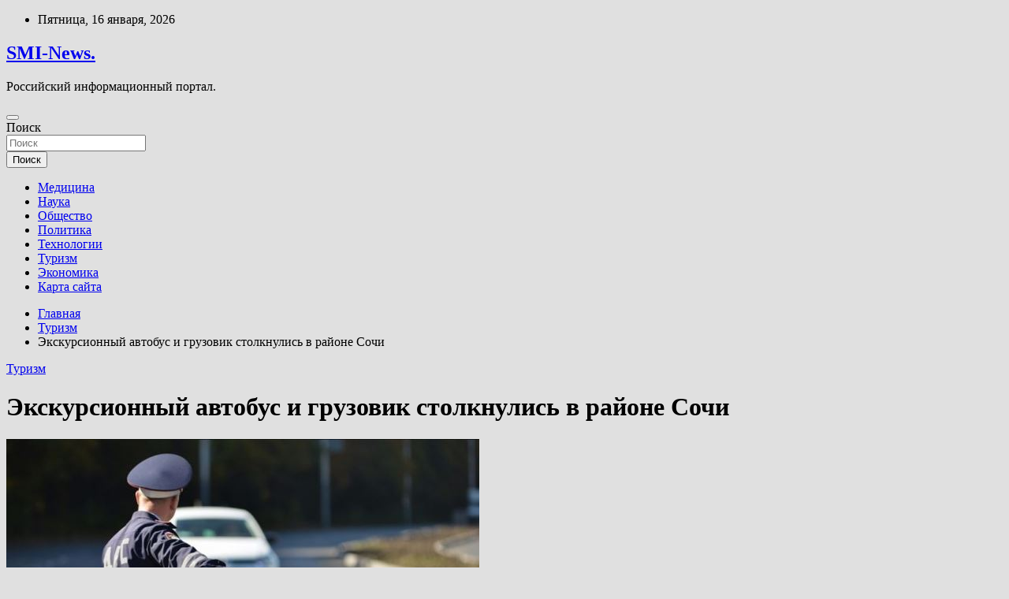

--- FILE ---
content_type: text/html; charset=UTF-8
request_url: https://gossmi.ru/turizm/ekskyrsionnyi-avtobys-i-gryzovik-stolknylis-v-raione-sochi.html
body_size: 59860
content:
<!doctype html>
<html lang="ru-RU">
<head>
	<meta charset="UTF-8">
	<meta name="viewport" content="width=device-width, initial-scale=1, shrink-to-fit=no">
	<link rel="profile" href="https://gmpg.org/xfn/11">

	<title>Экскурсионный автобус и грузовик столкнулись в районе Сочи &#8212; SMI-News.</title>
<meta name='robots' content='max-image-preview:large' />
<link rel='dns-prefetch' href='//fonts.googleapis.com' />
<link rel="alternate" title="oEmbed (JSON)" type="application/json+oembed" href="https://gossmi.ru/wp-json/oembed/1.0/embed?url=https%3A%2F%2Fgossmi.ru%2Fturizm%2Fekskyrsionnyi-avtobys-i-gryzovik-stolknylis-v-raione-sochi.html" />
<link rel="alternate" title="oEmbed (XML)" type="text/xml+oembed" href="https://gossmi.ru/wp-json/oembed/1.0/embed?url=https%3A%2F%2Fgossmi.ru%2Fturizm%2Fekskyrsionnyi-avtobys-i-gryzovik-stolknylis-v-raione-sochi.html&#038;format=xml" />
<style id='wp-img-auto-sizes-contain-inline-css' type='text/css'>
img:is([sizes=auto i],[sizes^="auto," i]){contain-intrinsic-size:3000px 1500px}
/*# sourceURL=wp-img-auto-sizes-contain-inline-css */
</style>
<style id='wp-block-library-inline-css' type='text/css'>
:root{--wp-block-synced-color:#7a00df;--wp-block-synced-color--rgb:122,0,223;--wp-bound-block-color:var(--wp-block-synced-color);--wp-editor-canvas-background:#ddd;--wp-admin-theme-color:#007cba;--wp-admin-theme-color--rgb:0,124,186;--wp-admin-theme-color-darker-10:#006ba1;--wp-admin-theme-color-darker-10--rgb:0,107,160.5;--wp-admin-theme-color-darker-20:#005a87;--wp-admin-theme-color-darker-20--rgb:0,90,135;--wp-admin-border-width-focus:2px}@media (min-resolution:192dpi){:root{--wp-admin-border-width-focus:1.5px}}.wp-element-button{cursor:pointer}:root .has-very-light-gray-background-color{background-color:#eee}:root .has-very-dark-gray-background-color{background-color:#313131}:root .has-very-light-gray-color{color:#eee}:root .has-very-dark-gray-color{color:#313131}:root .has-vivid-green-cyan-to-vivid-cyan-blue-gradient-background{background:linear-gradient(135deg,#00d084,#0693e3)}:root .has-purple-crush-gradient-background{background:linear-gradient(135deg,#34e2e4,#4721fb 50%,#ab1dfe)}:root .has-hazy-dawn-gradient-background{background:linear-gradient(135deg,#faaca8,#dad0ec)}:root .has-subdued-olive-gradient-background{background:linear-gradient(135deg,#fafae1,#67a671)}:root .has-atomic-cream-gradient-background{background:linear-gradient(135deg,#fdd79a,#004a59)}:root .has-nightshade-gradient-background{background:linear-gradient(135deg,#330968,#31cdcf)}:root .has-midnight-gradient-background{background:linear-gradient(135deg,#020381,#2874fc)}:root{--wp--preset--font-size--normal:16px;--wp--preset--font-size--huge:42px}.has-regular-font-size{font-size:1em}.has-larger-font-size{font-size:2.625em}.has-normal-font-size{font-size:var(--wp--preset--font-size--normal)}.has-huge-font-size{font-size:var(--wp--preset--font-size--huge)}.has-text-align-center{text-align:center}.has-text-align-left{text-align:left}.has-text-align-right{text-align:right}.has-fit-text{white-space:nowrap!important}#end-resizable-editor-section{display:none}.aligncenter{clear:both}.items-justified-left{justify-content:flex-start}.items-justified-center{justify-content:center}.items-justified-right{justify-content:flex-end}.items-justified-space-between{justify-content:space-between}.screen-reader-text{border:0;clip-path:inset(50%);height:1px;margin:-1px;overflow:hidden;padding:0;position:absolute;width:1px;word-wrap:normal!important}.screen-reader-text:focus{background-color:#ddd;clip-path:none;color:#444;display:block;font-size:1em;height:auto;left:5px;line-height:normal;padding:15px 23px 14px;text-decoration:none;top:5px;width:auto;z-index:100000}html :where(.has-border-color){border-style:solid}html :where([style*=border-top-color]){border-top-style:solid}html :where([style*=border-right-color]){border-right-style:solid}html :where([style*=border-bottom-color]){border-bottom-style:solid}html :where([style*=border-left-color]){border-left-style:solid}html :where([style*=border-width]){border-style:solid}html :where([style*=border-top-width]){border-top-style:solid}html :where([style*=border-right-width]){border-right-style:solid}html :where([style*=border-bottom-width]){border-bottom-style:solid}html :where([style*=border-left-width]){border-left-style:solid}html :where(img[class*=wp-image-]){height:auto;max-width:100%}:where(figure){margin:0 0 1em}html :where(.is-position-sticky){--wp-admin--admin-bar--position-offset:var(--wp-admin--admin-bar--height,0px)}@media screen and (max-width:600px){html :where(.is-position-sticky){--wp-admin--admin-bar--position-offset:0px}}

/*# sourceURL=wp-block-library-inline-css */
</style><style id='global-styles-inline-css' type='text/css'>
:root{--wp--preset--aspect-ratio--square: 1;--wp--preset--aspect-ratio--4-3: 4/3;--wp--preset--aspect-ratio--3-4: 3/4;--wp--preset--aspect-ratio--3-2: 3/2;--wp--preset--aspect-ratio--2-3: 2/3;--wp--preset--aspect-ratio--16-9: 16/9;--wp--preset--aspect-ratio--9-16: 9/16;--wp--preset--color--black: #000000;--wp--preset--color--cyan-bluish-gray: #abb8c3;--wp--preset--color--white: #ffffff;--wp--preset--color--pale-pink: #f78da7;--wp--preset--color--vivid-red: #cf2e2e;--wp--preset--color--luminous-vivid-orange: #ff6900;--wp--preset--color--luminous-vivid-amber: #fcb900;--wp--preset--color--light-green-cyan: #7bdcb5;--wp--preset--color--vivid-green-cyan: #00d084;--wp--preset--color--pale-cyan-blue: #8ed1fc;--wp--preset--color--vivid-cyan-blue: #0693e3;--wp--preset--color--vivid-purple: #9b51e0;--wp--preset--gradient--vivid-cyan-blue-to-vivid-purple: linear-gradient(135deg,rgb(6,147,227) 0%,rgb(155,81,224) 100%);--wp--preset--gradient--light-green-cyan-to-vivid-green-cyan: linear-gradient(135deg,rgb(122,220,180) 0%,rgb(0,208,130) 100%);--wp--preset--gradient--luminous-vivid-amber-to-luminous-vivid-orange: linear-gradient(135deg,rgb(252,185,0) 0%,rgb(255,105,0) 100%);--wp--preset--gradient--luminous-vivid-orange-to-vivid-red: linear-gradient(135deg,rgb(255,105,0) 0%,rgb(207,46,46) 100%);--wp--preset--gradient--very-light-gray-to-cyan-bluish-gray: linear-gradient(135deg,rgb(238,238,238) 0%,rgb(169,184,195) 100%);--wp--preset--gradient--cool-to-warm-spectrum: linear-gradient(135deg,rgb(74,234,220) 0%,rgb(151,120,209) 20%,rgb(207,42,186) 40%,rgb(238,44,130) 60%,rgb(251,105,98) 80%,rgb(254,248,76) 100%);--wp--preset--gradient--blush-light-purple: linear-gradient(135deg,rgb(255,206,236) 0%,rgb(152,150,240) 100%);--wp--preset--gradient--blush-bordeaux: linear-gradient(135deg,rgb(254,205,165) 0%,rgb(254,45,45) 50%,rgb(107,0,62) 100%);--wp--preset--gradient--luminous-dusk: linear-gradient(135deg,rgb(255,203,112) 0%,rgb(199,81,192) 50%,rgb(65,88,208) 100%);--wp--preset--gradient--pale-ocean: linear-gradient(135deg,rgb(255,245,203) 0%,rgb(182,227,212) 50%,rgb(51,167,181) 100%);--wp--preset--gradient--electric-grass: linear-gradient(135deg,rgb(202,248,128) 0%,rgb(113,206,126) 100%);--wp--preset--gradient--midnight: linear-gradient(135deg,rgb(2,3,129) 0%,rgb(40,116,252) 100%);--wp--preset--font-size--small: 13px;--wp--preset--font-size--medium: 20px;--wp--preset--font-size--large: 36px;--wp--preset--font-size--x-large: 42px;--wp--preset--spacing--20: 0.44rem;--wp--preset--spacing--30: 0.67rem;--wp--preset--spacing--40: 1rem;--wp--preset--spacing--50: 1.5rem;--wp--preset--spacing--60: 2.25rem;--wp--preset--spacing--70: 3.38rem;--wp--preset--spacing--80: 5.06rem;--wp--preset--shadow--natural: 6px 6px 9px rgba(0, 0, 0, 0.2);--wp--preset--shadow--deep: 12px 12px 50px rgba(0, 0, 0, 0.4);--wp--preset--shadow--sharp: 6px 6px 0px rgba(0, 0, 0, 0.2);--wp--preset--shadow--outlined: 6px 6px 0px -3px rgb(255, 255, 255), 6px 6px rgb(0, 0, 0);--wp--preset--shadow--crisp: 6px 6px 0px rgb(0, 0, 0);}:where(.is-layout-flex){gap: 0.5em;}:where(.is-layout-grid){gap: 0.5em;}body .is-layout-flex{display: flex;}.is-layout-flex{flex-wrap: wrap;align-items: center;}.is-layout-flex > :is(*, div){margin: 0;}body .is-layout-grid{display: grid;}.is-layout-grid > :is(*, div){margin: 0;}:where(.wp-block-columns.is-layout-flex){gap: 2em;}:where(.wp-block-columns.is-layout-grid){gap: 2em;}:where(.wp-block-post-template.is-layout-flex){gap: 1.25em;}:where(.wp-block-post-template.is-layout-grid){gap: 1.25em;}.has-black-color{color: var(--wp--preset--color--black) !important;}.has-cyan-bluish-gray-color{color: var(--wp--preset--color--cyan-bluish-gray) !important;}.has-white-color{color: var(--wp--preset--color--white) !important;}.has-pale-pink-color{color: var(--wp--preset--color--pale-pink) !important;}.has-vivid-red-color{color: var(--wp--preset--color--vivid-red) !important;}.has-luminous-vivid-orange-color{color: var(--wp--preset--color--luminous-vivid-orange) !important;}.has-luminous-vivid-amber-color{color: var(--wp--preset--color--luminous-vivid-amber) !important;}.has-light-green-cyan-color{color: var(--wp--preset--color--light-green-cyan) !important;}.has-vivid-green-cyan-color{color: var(--wp--preset--color--vivid-green-cyan) !important;}.has-pale-cyan-blue-color{color: var(--wp--preset--color--pale-cyan-blue) !important;}.has-vivid-cyan-blue-color{color: var(--wp--preset--color--vivid-cyan-blue) !important;}.has-vivid-purple-color{color: var(--wp--preset--color--vivid-purple) !important;}.has-black-background-color{background-color: var(--wp--preset--color--black) !important;}.has-cyan-bluish-gray-background-color{background-color: var(--wp--preset--color--cyan-bluish-gray) !important;}.has-white-background-color{background-color: var(--wp--preset--color--white) !important;}.has-pale-pink-background-color{background-color: var(--wp--preset--color--pale-pink) !important;}.has-vivid-red-background-color{background-color: var(--wp--preset--color--vivid-red) !important;}.has-luminous-vivid-orange-background-color{background-color: var(--wp--preset--color--luminous-vivid-orange) !important;}.has-luminous-vivid-amber-background-color{background-color: var(--wp--preset--color--luminous-vivid-amber) !important;}.has-light-green-cyan-background-color{background-color: var(--wp--preset--color--light-green-cyan) !important;}.has-vivid-green-cyan-background-color{background-color: var(--wp--preset--color--vivid-green-cyan) !important;}.has-pale-cyan-blue-background-color{background-color: var(--wp--preset--color--pale-cyan-blue) !important;}.has-vivid-cyan-blue-background-color{background-color: var(--wp--preset--color--vivid-cyan-blue) !important;}.has-vivid-purple-background-color{background-color: var(--wp--preset--color--vivid-purple) !important;}.has-black-border-color{border-color: var(--wp--preset--color--black) !important;}.has-cyan-bluish-gray-border-color{border-color: var(--wp--preset--color--cyan-bluish-gray) !important;}.has-white-border-color{border-color: var(--wp--preset--color--white) !important;}.has-pale-pink-border-color{border-color: var(--wp--preset--color--pale-pink) !important;}.has-vivid-red-border-color{border-color: var(--wp--preset--color--vivid-red) !important;}.has-luminous-vivid-orange-border-color{border-color: var(--wp--preset--color--luminous-vivid-orange) !important;}.has-luminous-vivid-amber-border-color{border-color: var(--wp--preset--color--luminous-vivid-amber) !important;}.has-light-green-cyan-border-color{border-color: var(--wp--preset--color--light-green-cyan) !important;}.has-vivid-green-cyan-border-color{border-color: var(--wp--preset--color--vivid-green-cyan) !important;}.has-pale-cyan-blue-border-color{border-color: var(--wp--preset--color--pale-cyan-blue) !important;}.has-vivid-cyan-blue-border-color{border-color: var(--wp--preset--color--vivid-cyan-blue) !important;}.has-vivid-purple-border-color{border-color: var(--wp--preset--color--vivid-purple) !important;}.has-vivid-cyan-blue-to-vivid-purple-gradient-background{background: var(--wp--preset--gradient--vivid-cyan-blue-to-vivid-purple) !important;}.has-light-green-cyan-to-vivid-green-cyan-gradient-background{background: var(--wp--preset--gradient--light-green-cyan-to-vivid-green-cyan) !important;}.has-luminous-vivid-amber-to-luminous-vivid-orange-gradient-background{background: var(--wp--preset--gradient--luminous-vivid-amber-to-luminous-vivid-orange) !important;}.has-luminous-vivid-orange-to-vivid-red-gradient-background{background: var(--wp--preset--gradient--luminous-vivid-orange-to-vivid-red) !important;}.has-very-light-gray-to-cyan-bluish-gray-gradient-background{background: var(--wp--preset--gradient--very-light-gray-to-cyan-bluish-gray) !important;}.has-cool-to-warm-spectrum-gradient-background{background: var(--wp--preset--gradient--cool-to-warm-spectrum) !important;}.has-blush-light-purple-gradient-background{background: var(--wp--preset--gradient--blush-light-purple) !important;}.has-blush-bordeaux-gradient-background{background: var(--wp--preset--gradient--blush-bordeaux) !important;}.has-luminous-dusk-gradient-background{background: var(--wp--preset--gradient--luminous-dusk) !important;}.has-pale-ocean-gradient-background{background: var(--wp--preset--gradient--pale-ocean) !important;}.has-electric-grass-gradient-background{background: var(--wp--preset--gradient--electric-grass) !important;}.has-midnight-gradient-background{background: var(--wp--preset--gradient--midnight) !important;}.has-small-font-size{font-size: var(--wp--preset--font-size--small) !important;}.has-medium-font-size{font-size: var(--wp--preset--font-size--medium) !important;}.has-large-font-size{font-size: var(--wp--preset--font-size--large) !important;}.has-x-large-font-size{font-size: var(--wp--preset--font-size--x-large) !important;}
/*# sourceURL=global-styles-inline-css */
</style>

<style id='classic-theme-styles-inline-css' type='text/css'>
/*! This file is auto-generated */
.wp-block-button__link{color:#fff;background-color:#32373c;border-radius:9999px;box-shadow:none;text-decoration:none;padding:calc(.667em + 2px) calc(1.333em + 2px);font-size:1.125em}.wp-block-file__button{background:#32373c;color:#fff;text-decoration:none}
/*# sourceURL=/wp-includes/css/classic-themes.min.css */
</style>
<link rel='stylesheet' id='bootstrap-style-css' href='https://gossmi.ru/wp-content/themes/newscard/assets/library/bootstrap/css/bootstrap.min.css' type='text/css' media='all' />
<link rel='stylesheet' id='newscard-style-css' href='https://gossmi.ru/wp-content/themes/newscard/style.css' type='text/css' media='all' />
<script type="text/javascript" src="https://gossmi.ru/wp-includes/js/jquery/jquery.min.js" id="jquery-core-js"></script>
<script type="text/javascript" src="https://gossmi.ru/wp-includes/js/jquery/jquery-migrate.min.js" id="jquery-migrate-js"></script>
<script type="text/javascript" id="wp-disable-css-lazy-load-js-extra">
/* <![CDATA[ */
var WpDisableAsyncLinks = {"wp-disable-font-awesome":"https://gossmi.ru/wp-content/themes/newscard/assets/library/font-awesome/css/all.min.css","wp-disable-google-fonts":"//fonts.googleapis.com/css?family=Roboto:100,300,300i,400,400i,500,500i,700,700i"};
//# sourceURL=wp-disable-css-lazy-load-js-extra
/* ]]> */
</script>
<script type="text/javascript" src="https://gossmi.ru/wp-content/plugins/wp-disable/js/css-lazy-load.min.js" id="wp-disable-css-lazy-load-js"></script>
<link rel="canonical" href="https://gossmi.ru/turizm/ekskyrsionnyi-avtobys-i-gryzovik-stolknylis-v-raione-sochi.html" />
<link rel="pingback" href="https://gossmi.ru/xmlrpc.php">
<meta name="keywords" content="Отдых Путешествия Туризм" />
<meta name="description" content="Между Адлером и Красной Поляной произошло ДТП с участием грузового автомобиля и экскурсионного автобуса. Об этом в четверг сообщила пресс-служба прокуратуры Кра..." />
<style type="text/css" id="custom-background-css">
body.custom-background { background-color: #e0e0e0; }
</style>
	<link rel="icon" href="https://gossmi.ru/wp-content/uploads/2022/06/internet-150x150.png" sizes="32x32" />
<link rel="icon" href="https://gossmi.ru/wp-content/uploads/2022/06/internet.png" sizes="192x192" />
<link rel="apple-touch-icon" href="https://gossmi.ru/wp-content/uploads/2022/06/internet.png" />
<meta name="msapplication-TileImage" content="https://gossmi.ru/wp-content/uploads/2022/06/internet.png" />
<link rel="alternate" type="application/rss+xml" title="RSS" href="https://gossmi.ru/rsslatest.xml" /></head>

<body class="wp-singular post-template-default single single-post postid-1021 single-format-standard custom-background wp-theme-newscard theme-body">
<div id="page" class="site">
	<a class="skip-link screen-reader-text" href="#content">Перейти к содержимому</a>
	
	<header id="masthead" class="site-header">

					<div class="info-bar">
				<div class="container">
					<div class="row gutter-10">
						<div class="col col-sm contact-section">
							<div class="date">
								<ul><li>Пятница, 16 января, 2026</li></ul>
							</div>
						</div><!-- .contact-section -->

											</div><!-- .row -->
          		</div><!-- .container -->
        	</div><!-- .infobar -->
        		<nav class="navbar navbar-expand-lg d-block">
			<div class="navbar-head header-overlay-dark" >
				<div class="container">
					<div class="row navbar-head-row align-items-center">
						<div class="col-lg-4">
							<div class="site-branding navbar-brand">
																	<h2 class="site-title"><a href="https://gossmi.ru/" rel="home">SMI-News.</a></h2>
																	<p class="site-description">Российский информационный портал.</p>
															</div><!-- .site-branding .navbar-brand -->
						</div>
											</div><!-- .row -->
				</div><!-- .container -->
			</div><!-- .navbar-head -->
			<div class="navigation-bar">
				<div class="navigation-bar-top">
					<div class="container">
						<button class="navbar-toggler menu-toggle" type="button" data-toggle="collapse" data-target="#navbarCollapse" aria-controls="navbarCollapse" aria-expanded="false" aria-label="Переключение навигации"></button>
						<span class="search-toggle"></span>
					</div><!-- .container -->
					<div class="search-bar">
						<div class="container">
							<div class="search-block off">
								<form action="https://gossmi.ru/" method="get" class="search-form">
	<label class="assistive-text"> Поиск </label>
	<div class="input-group">
		<input type="search" value="" placeholder="Поиск" class="form-control s" name="s">
		<div class="input-group-prepend">
			<button class="btn btn-theme">Поиск</button>
		</div>
	</div>
</form><!-- .search-form -->
							</div><!-- .search-box -->
						</div><!-- .container -->
					</div><!-- .search-bar -->
				</div><!-- .navigation-bar-top -->
				<div class="navbar-main">
					<div class="container">
						<div class="collapse navbar-collapse" id="navbarCollapse">
							<div id="site-navigation" class="main-navigation nav-uppercase" role="navigation">
								<ul class="nav-menu navbar-nav d-lg-block"><li id="menu-item-73" class="menu-item menu-item-type-taxonomy menu-item-object-category menu-item-73"><a href="https://gossmi.ru/category/medicina">Медицина</a></li>
<li id="menu-item-77" class="menu-item menu-item-type-taxonomy menu-item-object-category menu-item-77"><a href="https://gossmi.ru/category/nauka">Наука</a></li>
<li id="menu-item-75" class="menu-item menu-item-type-taxonomy menu-item-object-category menu-item-75"><a href="https://gossmi.ru/category/obshhestvo">Общество</a></li>
<li id="menu-item-71" class="menu-item menu-item-type-taxonomy menu-item-object-category menu-item-71"><a href="https://gossmi.ru/category/politika">Политика</a></li>
<li id="menu-item-72" class="menu-item menu-item-type-taxonomy menu-item-object-category menu-item-72"><a href="https://gossmi.ru/category/texnologii">Технологии</a></li>
<li id="menu-item-76" class="menu-item menu-item-type-taxonomy menu-item-object-category current-post-ancestor current-menu-parent current-post-parent menu-item-76"><a href="https://gossmi.ru/category/turizm">Туризм</a></li>
<li id="menu-item-74" class="menu-item menu-item-type-taxonomy menu-item-object-category menu-item-74"><a href="https://gossmi.ru/category/ekonomika">Экономика</a></li>
<li id="menu-item-78" class="menu-item menu-item-type-post_type menu-item-object-page menu-item-78"><a href="https://gossmi.ru/karta-sajta">Карта сайта</a></li>
</ul>							</div><!-- #site-navigation .main-navigation -->
						</div><!-- .navbar-collapse -->
						<div class="nav-search">
							<span class="search-toggle"></span>
						</div><!-- .nav-search -->
					</div><!-- .container -->
				</div><!-- .navbar-main -->
			</div><!-- .navigation-bar -->
		</nav><!-- .navbar -->

		
		
					<div id="breadcrumb">
				<div class="container">
					<div role="navigation" aria-label="Навигационные цепочки" class="breadcrumb-trail breadcrumbs" itemprop="breadcrumb"><ul class="trail-items" itemscope itemtype="http://schema.org/BreadcrumbList"><meta name="numberOfItems" content="3" /><meta name="itemListOrder" content="Ascending" /><li itemprop="itemListElement" itemscope itemtype="http://schema.org/ListItem" class="trail-item trail-begin"><a href="https://gossmi.ru" rel="home" itemprop="item"><span itemprop="name">Главная</span></a><meta itemprop="position" content="1" /></li><li itemprop="itemListElement" itemscope itemtype="http://schema.org/ListItem" class="trail-item"><a href="https://gossmi.ru/category/turizm" itemprop="item"><span itemprop="name">Туризм</span></a><meta itemprop="position" content="2" /></li><li itemprop="itemListElement" itemscope itemtype="http://schema.org/ListItem" class="trail-item trail-end"><span itemprop="name">Экскурсионный автобус и грузовик столкнулись в районе Сочи</span><meta itemprop="position" content="3" /></li></ul></div>				</div>
			</div><!-- .breadcrumb -->
			</header><!-- #masthead -->
	<div id="content" class="site-content ">
		<div class="container">
							<div class="row justify-content-center site-content-row">
			<div id="content" class="site-content">
	<div class="container">
		<div class="row justify-content-center site-content-row">
			<div id="primary" class="content-area col-lg-8">
				<main id="main" class="site-main">

						<div class="post-1021 post type-post status-publish format-standard has-post-thumbnail hentry category-turizm tag-otdyx tag-puteshestviya tag-turizm">

		
				<div class="entry-meta category-meta">
					<div class="cat-links"><a href="https://gossmi.ru/category/turizm" rel="category tag">Туризм</a></div>
				</div><!-- .entry-meta -->

			
					<header class="entry-header">
				<h1 class="entry-title">Экскурсионный автобус и грузовик столкнулись в районе Сочи</h1>
									<!-- .entry-meta -->
								</header>
				<div class="entry-content">
			<p><img decoding="async" alt="Экскурсионный автобус и грузовик столкнулись в районе Сочи" src="/wp-content/uploads/2022/06/ekskursionnyj-avtobus-i-gruzovik-stolknulis-v-rajone-sochi-4dddaa4.jpg" class="aligncenter" />  </p>
<p>  	 Между Адлером и Красной Поляной произошло ДТП с участием грузового автомобиля и экскурсионного автобуса. Об этом в четверг сообщила пресс-служба прокуратуры Краснодарского края.   </p>
<p>  	 По данным надзорного органа, в момент аварии в автобусе находилось 32 человека: <span id="more-1021"></span>водитель, экскурсовод и 30 туристов, из них &#8212; 6 детей в возрасте до 12 лет.   </p>
<p>  	 Уточняется, что в результате происшествия пострадало около 20 пассажиров.  Большинство получили незначительные травмы, однако четверо пришлось госпитализировать с переломами в местные больницы.   </p>
<p>  	 По информации прокуратуры, виновником аварии стал водитель грузового автомобиля. Он также был доставлен в медучреждение. По факту ДТП ведомство инициировало проверку для выяснения обстоятельств случившегося.   </p>
<p>  	 На данный момент участок трассы А-149, где произошло столкновение, временно перекрыт. Туристам и местным жителям рекомендуется пока выбирать альтернативные маршруты для передвижения на автотранспорте.   </p>
<p>  Автор: Отдел быстрых новостей  ЧП, катастрофы,</p>
<p>Источник:  <a href="http://www.tourdom.ru/news/ekskursionnyy-avtobus-i-gruzovik-stolknulis-v-rayone-sochi.html" rel="nofollow noopener" target="_blank">tourdom.ru</a></p>
		</div><!-- entry-content -->

		<footer class="entry-meta"><span class="tag-links"><span class="label">Метки:</span> <a href="https://gossmi.ru/tag/otdyx" rel="tag">Отдых</a>, <a href="https://gossmi.ru/tag/puteshestviya" rel="tag">Путешествия</a>, <a href="https://gossmi.ru/tag/turizm" rel="tag">Туризм</a></span><!-- .tag-links --></footer><!-- .entry-meta -->	</div><!-- .post-1021 -->

	<nav class="navigation post-navigation" aria-label="Записи">
		<h2 class="screen-reader-text">Навигация по записям</h2>
		<div class="nav-links"><div class="nav-previous"><a href="https://gossmi.ru/obshhestvo/akter-pavel-derevianko-navestil-detei-iz-donbassa-v-pynktah-vremennogo-razmesheniia.html" rel="prev">Актер Павел Деревянко навестил детей из Донбасса в пунктах временного размещения</a></div><div class="nav-next"><a href="https://gossmi.ru/turizm/tyristy-v-tailande-smogyt-rasplachivatsia-kartami-mir.html" rel="next">Туристы в Таиланде смогут расплачиваться картами «Мир»</a></div></div>
	</nav>
				</main><!-- #main -->
			</div><!-- #primary -->
			

<aside id="secondary" class="col-lg-4 widget-area" role="complementary">
	<div class="sticky-sidebar">
<p></p>
<p>

		<section id="search-2" class="widget widget_search"><form action="https://gossmi.ru/" method="get" class="search-form">
	<label class="assistive-text"> Поиск </label>
	<div class="input-group">
		<input type="search" value="" placeholder="Поиск" class="form-control s" name="s">
		<div class="input-group-prepend">
			<button class="btn btn-theme">Поиск</button>
		</div>
	</div>
</form><!-- .search-form -->
</section><section id="execphp-2" class="widget widget_execphp">			<div class="execphpwidget"></div>
		</section><section id="newscard_horizontal_vertical_posts-2" class="widget newscard-widget-horizontal-vertical-posts">				<div class="row gutter-parent-14 post-vertical">
			<div class="col-md-6 first-col">
										<div class="post-boxed main-post clearfix">
											<div class="post-img-wrap">
							<a href="https://gossmi.ru/obshhestvo/miasnikov-predypredil-ob-opasnosti-lekarstv-ot-aritmii.html" class="post-img" style="background-image: url('https://gossmi.ru/wp-content/uploads/2022/06/mjasnikov-predupredil-ob-opasnosti-lekarstv-ot-aritmii-3a34fd2.jpg');"></a>
						</div>
										<div class="post-content">
						<div class="entry-meta category-meta">
							<div class="cat-links"><a href="https://gossmi.ru/category/obshhestvo" rel="category tag">Общество</a></div>
						</div><!-- .entry-meta -->
						<h3 class="entry-title"><a href="https://gossmi.ru/obshhestvo/miasnikov-predypredil-ob-opasnosti-lekarstv-ot-aritmii.html">Мясников предупредил об опасности лекарств от аритмии</a></h3>						
						<div class="entry-content">
							<p>Depositphotos Врач и телеведущий Александр Мясников рассказал об опасности лекарств от аритмии. По его словам, их неправильная дозировка может еще сильнее развить недуг. &laquo;В принципе всегда, когда мы сталкиваемся с&nbsp;аритмией,&hellip; </p>
						</div><!-- .entry-content -->
					</div>
				</div><!-- post-boxed -->
			</div>
			<div class="col-md-6 second-col">
												<div class="post-boxed inlined clearfix">
													<div class="post-img-wrap">
								<a href="https://gossmi.ru/obshhestvo/vlasti-tehasskogo-goroda-rasskazali-o-bydyshem-shkoly-gde-pogib-21-chelovek.html" class="post-img" style="background-image: url('https://gossmi.ru/wp-content/uploads/2022/06/vlasti-tehasskogo-goroda-rasskazali-onbspbudushhem-shkoly-gde-pogib-21nbspchelovek-4cf46ad-300x200.jpg');"></a>
							</div>
												<div class="post-content">
							<div class="entry-meta category-meta">
								<div class="cat-links"><a href="https://gossmi.ru/category/obshhestvo" rel="category tag">Общество</a></div>
							</div><!-- .entry-meta -->
							<h3 class="entry-title"><a href="https://gossmi.ru/obshhestvo/vlasti-tehasskogo-goroda-rasskazali-o-bydyshem-shkoly-gde-pogib-21-chelovek.html">Власти техасского города рассказали о будущем школы, где погиб 21 человек</a></h3>						</div>
					</div><!-- .post-boxed -->
													<div class="post-boxed inlined clearfix">
													<div class="post-img-wrap">
								<a href="https://gossmi.ru/obshhestvo/pri-zemletriasenii-v-afganskoi-provincii-paktika-pogibli-ne-menee-120-chelovek.html" class="post-img" style="background-image: url('https://gossmi.ru/wp-content/uploads/2022/06/prinbspzemletrjasenii-vnbspafganskoj-provincii-paktika-pogibli-ne-menee-120nbspchelovek-ff4a7f3-300x169.jpg');"></a>
							</div>
												<div class="post-content">
							<div class="entry-meta category-meta">
								<div class="cat-links"><a href="https://gossmi.ru/category/obshhestvo" rel="category tag">Общество</a></div>
							</div><!-- .entry-meta -->
							<h3 class="entry-title"><a href="https://gossmi.ru/obshhestvo/pri-zemletriasenii-v-afganskoi-provincii-paktika-pogibli-ne-menee-120-chelovek.html">При землетрясении в афганской провинции Пактика погибли не менее 120 человек</a></h3>						</div>
					</div><!-- .post-boxed -->
													<div class="post-boxed inlined clearfix">
													<div class="post-img-wrap">
								<a href="https://gossmi.ru/obshhestvo/v-kanade-policiia-razyskivaet-pohishennyi-vo-vremia-transportirovki-dom.html" class="post-img" style="background-image: url('https://gossmi.ru/wp-content/uploads/2022/06/vnbspkanade-policija-razyskivaet-pohishhennyj-vo-vremja-transportirovki-dom-41d6e9e-300x200.jpg');"></a>
							</div>
												<div class="post-content">
							<div class="entry-meta category-meta">
								<div class="cat-links"><a href="https://gossmi.ru/category/obshhestvo" rel="category tag">Общество</a></div>
							</div><!-- .entry-meta -->
							<h3 class="entry-title"><a href="https://gossmi.ru/obshhestvo/v-kanade-policiia-razyskivaet-pohishennyi-vo-vremia-transportirovki-dom.html">В Канаде полиция разыскивает похищенный во время транспортировки дом</a></h3>						</div>
					</div><!-- .post-boxed -->
													<div class="post-boxed inlined clearfix">
													<div class="post-img-wrap">
								<a href="https://gossmi.ru/obshhestvo/opros-chyjie-zarplaty-s-kajdym-godom-vse-menshe-interesyut-rossiian.html" class="post-img" style="background-image: url('https://gossmi.ru/wp-content/uploads/2022/06/opros-chuzhie-zarplaty-snbspkazhdym-godom-vse-menshe-interesujut-rossijan-fdb1265-300x169.jpg');"></a>
							</div>
												<div class="post-content">
							<div class="entry-meta category-meta">
								<div class="cat-links"><a href="https://gossmi.ru/category/obshhestvo" rel="category tag">Общество</a></div>
							</div><!-- .entry-meta -->
							<h3 class="entry-title"><a href="https://gossmi.ru/obshhestvo/opros-chyjie-zarplaty-s-kajdym-godom-vse-menshe-interesyut-rossiian.html">Опрос: чужие зарплаты с каждым годом все меньше интересуют россиян</a></h3>						</div>
					</div><!-- .post-boxed -->
												</div>
		</div><!-- .row gutter-parent-14 -->

		</section><!-- .widget_featured_post --><section id="newscard_horizontal_vertical_posts-3" class="widget newscard-widget-horizontal-vertical-posts">				<div class="row gutter-parent-14 post-vertical">
			<div class="col-md-6 first-col">
										<div class="post-boxed main-post clearfix">
											<div class="post-img-wrap">
							<a href="https://gossmi.ru/texnologii/kak-samyj-strannyj-skafandr-nasa-pomozhet-lyudyam-vernutsya-na-lunu.html" class="post-img" style="background-image: url('https://gossmi.ru/wp-content/uploads/2022/06/kak-samyj-strannyj-skafandr-nasa-pomozhet-ljudjam-vernutsja-na-lunu-09bd475.jpg');"></a>
						</div>
										<div class="post-content">
						<div class="entry-meta category-meta">
							<div class="cat-links"><a href="https://gossmi.ru/category/texnologii" rel="category tag">Технологии</a></div>
						</div><!-- .entry-meta -->
						<h3 class="entry-title"><a href="https://gossmi.ru/texnologii/kak-samyj-strannyj-skafandr-nasa-pomozhet-lyudyam-vernutsya-na-lunu.html">Как самый странный скафандр NASA поможет людям вернуться на Луну?</a></h3>						
						<div class="entry-content">
							<p>Американские астронавты до сих пор летают в космос в скафандрах, которые почти не менялись с 1990-х годов. А ведь эти громоздкие костюмы уже очень давно нуждаются в модернизации — тем&hellip; </p>
						</div><!-- .entry-content -->
					</div>
				</div><!-- post-boxed -->
			</div>
			<div class="col-md-6 second-col">
												<div class="post-boxed inlined clearfix">
													<div class="post-img-wrap">
								<a href="https://gossmi.ru/texnologii/krupnejshij-gruzovoj-bespilotnik-atlas-udeshevit-dostavku-gruzov.html" class="post-img" style="background-image: url('https://gossmi.ru/wp-content/uploads/2022/06/krupnejshij-gruzovoj-bespilotnik-atlas-udeshevit-dostavku-gruzov-075d2e1-300x169.jpg');"></a>
							</div>
												<div class="post-content">
							<div class="entry-meta category-meta">
								<div class="cat-links"><a href="https://gossmi.ru/category/texnologii" rel="category tag">Технологии</a></div>
							</div><!-- .entry-meta -->
							<h3 class="entry-title"><a href="https://gossmi.ru/texnologii/krupnejshij-gruzovoj-bespilotnik-atlas-udeshevit-dostavku-gruzov.html">Крупнейший грузовой беспилотник “Атлас” удешевит доставку грузов</a></h3>						</div>
					</div><!-- .post-boxed -->
													<div class="post-boxed inlined clearfix">
													<div class="post-img-wrap">
								<a href="https://gossmi.ru/texnologii/chast-samogo-pervogo-samoleta-v-mire-naxoditsya-na-marse-ugadajte-gde-imenno.html" class="post-img" style="background-image: url('https://gossmi.ru/wp-content/uploads/2022/06/chast-samogo-pervogo-samoleta-v-mire-nahoditsja-na-marse-ugadajte-gde-imenno-a80bcf0-300x178.jpg');"></a>
							</div>
												<div class="post-content">
							<div class="entry-meta category-meta">
								<div class="cat-links"><a href="https://gossmi.ru/category/texnologii" rel="category tag">Технологии</a></div>
							</div><!-- .entry-meta -->
							<h3 class="entry-title"><a href="https://gossmi.ru/texnologii/chast-samogo-pervogo-samoleta-v-mire-naxoditsya-na-marse-ugadajte-gde-imenno.html">Часть самого первого самолета в мире находится на Марсе. Угадайте, где именно?</a></h3>						</div>
					</div><!-- .post-boxed -->
													<div class="post-boxed inlined clearfix">
													<div class="post-img-wrap">
								<a href="https://gossmi.ru/texnologii/5-udivitelnyx-osobennostej-marsianskogo-vertoleta-ingenuity.html" class="post-img" style="background-image: url('https://gossmi.ru/wp-content/uploads/2022/06/5-udivitelnyh-osobennostej-marsianskogo-vertoleta-ingenuity-51f3dc6-300x167.jpg');"></a>
							</div>
												<div class="post-content">
							<div class="entry-meta category-meta">
								<div class="cat-links"><a href="https://gossmi.ru/category/texnologii" rel="category tag">Технологии</a></div>
							</div><!-- .entry-meta -->
							<h3 class="entry-title"><a href="https://gossmi.ru/texnologii/5-udivitelnyx-osobennostej-marsianskogo-vertoleta-ingenuity.html">5 удивительных особенностей марсианского вертолета Ingenuity</a></h3>						</div>
					</div><!-- .post-boxed -->
													<div class="post-boxed inlined clearfix">
													<div class="post-img-wrap">
								<a href="https://gossmi.ru/texnologii/dlya-chego-nuzhen-apparat-mars-ekspress-i-kuda-propal-ego-naparnik-bigl-2.html" class="post-img" style="background-image: url('https://gossmi.ru/wp-content/uploads/2022/06/dlja-chego-nuzhen-apparat-mars-ekspress-i-kuda-propal-ego-naparnik-bigl-2-df6a904-300x215.jpg');"></a>
							</div>
												<div class="post-content">
							<div class="entry-meta category-meta">
								<div class="cat-links"><a href="https://gossmi.ru/category/texnologii" rel="category tag">Технологии</a></div>
							</div><!-- .entry-meta -->
							<h3 class="entry-title"><a href="https://gossmi.ru/texnologii/dlya-chego-nuzhen-apparat-mars-ekspress-i-kuda-propal-ego-naparnik-bigl-2.html">Для чего нужен аппарат «Марс-экспресс» и куда пропал его напарник «Бигль-2»?</a></h3>						</div>
					</div><!-- .post-boxed -->
												</div>
		</div><!-- .row gutter-parent-14 -->

		</section><!-- .widget_featured_post --><section id="tag_cloud-2" class="widget widget_tag_cloud"><h3 class="widget-title">Метки</h3><div class="tagcloud"><a href="https://gossmi.ru/tag/nasa" class="tag-cloud-link tag-link-20 tag-link-position-1" style="font-size: 15.904761904762pt;" aria-label="NASA (47 элементов)">NASA</a>
<a href="https://gossmi.ru/tag/tesla" class="tag-cloud-link tag-link-18 tag-link-position-2" style="font-size: 15.809523809524pt;" aria-label="Tesla (46 элементов)">Tesla</a>
<a href="https://gossmi.ru/tag/gazprom" class="tag-cloud-link tag-link-74 tag-link-position-3" style="font-size: 8.952380952381pt;" aria-label="«Газпром» (8 элементов)">«Газпром»</a>
<a href="https://gossmi.ru/tag/gazproma" class="tag-cloud-link tag-link-542 tag-link-position-4" style="font-size: 9.8095238095238pt;" aria-label="«Газпрома» (10 элементов)">«Газпрома»</a>
<a href="https://gossmi.ru/tag/kommersant" class="tag-cloud-link tag-link-342 tag-link-position-5" style="font-size: 8pt;" aria-label="«Коммерсантъ» (6 элементов)">«Коммерсантъ»</a>
<a href="https://gossmi.ru/tag/aleksandr-novak" class="tag-cloud-link tag-link-130 tag-link-position-6" style="font-size: 8pt;" aria-label="Александр Новак (6 элементов)">Александр Новак</a>
<a href="https://gossmi.ru/tag/anatolij-antonov" class="tag-cloud-link tag-link-336 tag-link-position-7" style="font-size: 9.4285714285714pt;" aria-label="Анатолий Антонов (9 элементов)">Анатолий Антонов</a>
<a href="https://gossmi.ru/tag/anton-alixanov" class="tag-cloud-link tag-link-409 tag-link-position-8" style="font-size: 8.4761904761905pt;" aria-label="Антон Алиханов (7 элементов)">Антон Алиханов</a>
<a href="https://gossmi.ru/tag/anton-siluanov" class="tag-cloud-link tag-link-329 tag-link-position-9" style="font-size: 8pt;" aria-label="Антон Силуанов (6 элементов)">Антон Силуанов</a>
<a href="https://gossmi.ru/tag/voz" class="tag-cloud-link tag-link-34 tag-link-position-10" style="font-size: 8.4761904761905pt;" aria-label="ВОЗ (7 элементов)">ВОЗ</a>
<a href="https://gossmi.ru/tag/vasilij-nebenzya" class="tag-cloud-link tag-link-134 tag-link-position-11" style="font-size: 9.8095238095238pt;" aria-label="Василий Небензя (10 элементов)">Василий Небензя</a>
<a href="https://gossmi.ru/tag/vladimir-zelenskij" class="tag-cloud-link tag-link-148 tag-link-position-12" style="font-size: 11.142857142857pt;" aria-label="Владимир Зеленский (14 элементов)">Владимир Зеленский</a>
<a href="https://gossmi.ru/tag/vladimir-putin" class="tag-cloud-link tag-link-88 tag-link-position-13" style="font-size: 18.380952380952pt;" aria-label="Владимир Путин (87 элементов)">Владимир Путин</a>
<a href="https://gossmi.ru/tag/vladimira-putina" class="tag-cloud-link tag-link-212 tag-link-position-14" style="font-size: 8pt;" aria-label="Владимира Путина (6 элементов)">Владимира Путина</a>
<a href="https://gossmi.ru/tag/vyacheslav-volodin" class="tag-cloud-link tag-link-64 tag-link-position-15" style="font-size: 8pt;" aria-label="Вячеслав Володин (6 элементов)">Вячеслав Володин</a>
<a href="https://gossmi.ru/tag/gosduma" class="tag-cloud-link tag-link-10 tag-link-position-16" style="font-size: 12.095238095238pt;" aria-label="Госдума (18 элементов)">Госдума</a>
<a href="https://gossmi.ru/tag/dzho-bajden" class="tag-cloud-link tag-link-159 tag-link-position-17" style="font-size: 10.190476190476pt;" aria-label="Джо Байден (11 элементов)">Джо Байден</a>
<a href="https://gossmi.ru/tag/dzho-bajdena" class="tag-cloud-link tag-link-43 tag-link-position-18" style="font-size: 8.4761904761905pt;" aria-label="Джо Байдена (7 элементов)">Джо Байдена</a>
<a href="https://gossmi.ru/tag/dzhozef-bajden" class="tag-cloud-link tag-link-314 tag-link-position-19" style="font-size: 8pt;" aria-label="Джозеф Байден (6 элементов)">Джозеф Байден</a>
<a href="https://gossmi.ru/tag/dmitrij-medvedev" class="tag-cloud-link tag-link-149 tag-link-position-20" style="font-size: 8pt;" aria-label="Дмитрий Медведев (6 элементов)">Дмитрий Медведев</a>
<a href="https://gossmi.ru/tag/dmitrij-peskov" class="tag-cloud-link tag-link-91 tag-link-position-21" style="font-size: 14.952380952381pt;" aria-label="Дмитрий Песков (37 элементов)">Дмитрий Песков</a>
<a href="https://gossmi.ru/tag/es" class="tag-cloud-link tag-link-104 tag-link-position-22" style="font-size: 12.666666666667pt;" aria-label="ЕС (21 элемент)">ЕС</a>
<a href="https://gossmi.ru/tag/evrosoyuza" class="tag-cloud-link tag-link-116 tag-link-position-23" style="font-size: 10.857142857143pt;" aria-label="Евросоюза (13 элементов)">Евросоюза</a>
<a href="https://gossmi.ru/tag/ilon-mask" class="tag-cloud-link tag-link-21 tag-link-position-24" style="font-size: 15.904761904762pt;" aria-label="Илон Маск (47 элементов)">Илон Маск</a>
<a href="https://gossmi.ru/tag/mid-rossii" class="tag-cloud-link tag-link-107 tag-link-position-25" style="font-size: 14.285714285714pt;" aria-label="МИД России (31 элемент)">МИД России</a>
<a href="https://gossmi.ru/tag/mariya-zaxarova" class="tag-cloud-link tag-link-14 tag-link-position-26" style="font-size: 12.095238095238pt;" aria-label="Мария Захарова (18 элементов)">Мария Захарова</a>
<a href="https://gossmi.ru/tag/marsoxod" class="tag-cloud-link tag-link-17 tag-link-position-27" style="font-size: 15.809523809524pt;" aria-label="Марсоход (46 элементов)">Марсоход</a>
<a href="https://gossmi.ru/tag/medicina" class="tag-cloud-link tag-link-25 tag-link-position-28" style="font-size: 13.333333333333pt;" aria-label="Медицина (25 элементов)">Медицина</a>
<a href="https://gossmi.ru/tag/minoborony-rossii" class="tag-cloud-link tag-link-109 tag-link-position-29" style="font-size: 8.952380952381pt;" aria-label="Минобороны России (8 элементов)">Минобороны России</a>
<a href="https://gossmi.ru/tag/mixail-mishustin" class="tag-cloud-link tag-link-170 tag-link-position-30" style="font-size: 8pt;" aria-label="Михаил Мишустин (6 элементов)">Михаил Мишустин</a>
<a href="https://gossmi.ru/tag/moskva" class="tag-cloud-link tag-link-189 tag-link-position-31" style="font-size: 10.190476190476pt;" aria-label="Москва (11 элементов)">Москва</a>
<a href="https://gossmi.ru/tag/moskve" class="tag-cloud-link tag-link-117 tag-link-position-32" style="font-size: 8.4761904761905pt;" aria-label="Москве (7 элементов)">Москве</a>
<a href="https://gossmi.ru/tag/moskvy" class="tag-cloud-link tag-link-214 tag-link-position-33" style="font-size: 8.952380952381pt;" aria-label="Москвы (8 элементов)">Москвы</a>
<a href="https://gossmi.ru/tag/nato" class="tag-cloud-link tag-link-84 tag-link-position-34" style="font-size: 10.857142857143pt;" aria-label="НАТО (13 элементов)">НАТО</a>
<a href="https://gossmi.ru/tag/oon" class="tag-cloud-link tag-link-137 tag-link-position-35" style="font-size: 11.142857142857pt;" aria-label="ООН (14 элементов)">ООН</a>
<a href="https://gossmi.ru/tag/olaf-sholc" class="tag-cloud-link tag-link-46 tag-link-position-36" style="font-size: 8.952380952381pt;" aria-label="Олаф Шольц (8 элементов)">Олаф Шольц</a>
<a href="https://gossmi.ru/tag/otdyx" class="tag-cloud-link tag-link-59 tag-link-position-37" style="font-size: 22pt;" aria-label="Отдых (207 элементов)">Отдых</a>
<a href="https://gossmi.ru/tag/planeta-mars" class="tag-cloud-link tag-link-19 tag-link-position-38" style="font-size: 15.809523809524pt;" aria-label="Планета Марс (46 элементов)">Планета Марс</a>
<a href="https://gossmi.ru/tag/politika" class="tag-cloud-link tag-link-3 tag-link-position-39" style="font-size: 21.428571428571pt;" aria-label="Политика (182 элемента)">Политика</a>
<a href="https://gossmi.ru/tag/puteshestviya" class="tag-cloud-link tag-link-58 tag-link-position-40" style="font-size: 22pt;" aria-label="Путешествия (207 элементов)">Путешествия</a>
<a href="https://gossmi.ru/tag/ramzan-kadyrov" class="tag-cloud-link tag-link-232 tag-link-position-41" style="font-size: 8.952380952381pt;" aria-label="Рамзан Кадыров (8 элементов)">Рамзан Кадыров</a>
<a href="https://gossmi.ru/tag/sergej-lavrov" class="tag-cloud-link tag-link-172 tag-link-position-42" style="font-size: 11.619047619048pt;" aria-label="Сергей Лавров (16 элементов)">Сергей Лавров</a>
<a href="https://gossmi.ru/tag/sovet-federacii" class="tag-cloud-link tag-link-354 tag-link-position-43" style="font-size: 8pt;" aria-label="Совет Федерации (6 элементов)">Совет Федерации</a>
<a href="https://gossmi.ru/tag/turizm" class="tag-cloud-link tag-link-57 tag-link-position-44" style="font-size: 22pt;" aria-label="Туризм (207 элементов)">Туризм</a>
<a href="https://gossmi.ru/tag/kosmos" class="tag-cloud-link tag-link-143 tag-link-position-45" style="font-size: 10.190476190476pt;" aria-label="космос (11 элементов)">космос</a></div>
</section>	</div><!-- .sticky-sidebar -->
</aside><!-- #secondary -->
		</div><!-- row -->
	</div><!-- .container -->
</div><!-- #content .site-content-->
					</div><!-- row -->
		</div><!-- .container -->
	</div><!-- #content .site-content-->
	<footer id="colophon" class="site-footer" role="contentinfo">
		
			<div class="container">
				<section class="featured-stories">
								<h3 class="stories-title">
									<a href="https://gossmi.ru/category/ekonomika">Экономика</a>
							</h3>
							<div class="row gutter-parent-14">
													<div class="col-sm-6 col-lg-3">
								<div class="post-boxed">
																			<div class="post-img-wrap">
											<div class="featured-post-img">
												<a href="https://gossmi.ru/ekonomika/fyram-iz-evrosouza-predlojili-zapretit-ezdit-v-rossiu.html" class="post-img" style="background-image: url('https://gossmi.ru/wp-content/uploads/2022/06/furam-iz-evrosojuza-predlozhili-zapretit-ezdit-v-rossiju-4fe8d07.jpg');"></a>
											</div>
											<div class="entry-meta category-meta">
												<div class="cat-links"><a href="https://gossmi.ru/category/ekonomika" rel="category tag">Экономика</a></div>
											</div><!-- .entry-meta -->
										</div><!-- .post-img-wrap -->
																		<div class="post-content">
																				<h3 class="entry-title"><a href="https://gossmi.ru/ekonomika/fyram-iz-evrosouza-predlojili-zapretit-ezdit-v-rossiu.html">Фурам из Евросоюза предложили запретить ездить в Россию</a></h3>																					<div class="entry-meta">
																							</div>
																			</div><!-- .post-content -->
								</div><!-- .post-boxed -->
							</div><!-- .col-sm-6 .col-lg-3 -->
													<div class="col-sm-6 col-lg-3">
								<div class="post-boxed">
																			<div class="post-img-wrap">
											<div class="featured-post-img">
												<a href="https://gossmi.ru/ekonomika/v-rossii-predlojili-sozdat-kriptozolotoi-rybl.html" class="post-img" style="background-image: url('https://gossmi.ru/wp-content/uploads/2022/06/v-rossii-predlozhili-sozdat-kriptozolotoj-rubl-36ac212.jpg');"></a>
											</div>
											<div class="entry-meta category-meta">
												<div class="cat-links"><a href="https://gossmi.ru/category/ekonomika" rel="category tag">Экономика</a></div>
											</div><!-- .entry-meta -->
										</div><!-- .post-img-wrap -->
																		<div class="post-content">
																				<h3 class="entry-title"><a href="https://gossmi.ru/ekonomika/v-rossii-predlojili-sozdat-kriptozolotoi-rybl.html">В России предложили создать криптозолотой рубль</a></h3>																					<div class="entry-meta">
																							</div>
																			</div><!-- .post-content -->
								</div><!-- .post-boxed -->
							</div><!-- .col-sm-6 .col-lg-3 -->
													<div class="col-sm-6 col-lg-3">
								<div class="post-boxed">
																			<div class="post-img-wrap">
											<div class="featured-post-img">
												<a href="https://gossmi.ru/ekonomika/minfin-nazval-ochen-slojnym-bydyshii-budjet-rossii.html" class="post-img" style="background-image: url('https://gossmi.ru/wp-content/uploads/2022/06/minfin-nazval-ochen-slozhnym-budushhij-bjudzhet-rossii-b21569e.jpg');"></a>
											</div>
											<div class="entry-meta category-meta">
												<div class="cat-links"><a href="https://gossmi.ru/category/ekonomika" rel="category tag">Экономика</a></div>
											</div><!-- .entry-meta -->
										</div><!-- .post-img-wrap -->
																		<div class="post-content">
																				<h3 class="entry-title"><a href="https://gossmi.ru/ekonomika/minfin-nazval-ochen-slojnym-bydyshii-budjet-rossii.html">Минфин назвал «очень сложным» будущий бюджет России</a></h3>																					<div class="entry-meta">
																							</div>
																			</div><!-- .post-content -->
								</div><!-- .post-boxed -->
							</div><!-- .col-sm-6 .col-lg-3 -->
													<div class="col-sm-6 col-lg-3">
								<div class="post-boxed">
																			<div class="post-img-wrap">
											<div class="featured-post-img">
												<a href="https://gossmi.ru/ekonomika/v-shvecii-obiavili-o-vvedenii-osobogo-rejima-iz-za-sityacii-s-gazom.html" class="post-img" style="background-image: url('https://gossmi.ru/wp-content/uploads/2022/06/v-shvecii-objavili-o-vvedenii-osobogo-rezhima-iz-za-situacii-s-gazom-6e6cd6e.jpg');"></a>
											</div>
											<div class="entry-meta category-meta">
												<div class="cat-links"><a href="https://gossmi.ru/category/ekonomika" rel="category tag">Экономика</a></div>
											</div><!-- .entry-meta -->
										</div><!-- .post-img-wrap -->
																		<div class="post-content">
																				<h3 class="entry-title"><a href="https://gossmi.ru/ekonomika/v-shvecii-obiavili-o-vvedenii-osobogo-rejima-iz-za-sityacii-s-gazom.html">В Швеции объявили о введении особого режима из-за ситуации с газом</a></h3>																					<div class="entry-meta">
																							</div>
																			</div><!-- .post-content -->
								</div><!-- .post-boxed -->
							</div><!-- .col-sm-6 .col-lg-3 -->
											</div><!-- .row -->
				</section><!-- .featured-stories -->
			</div><!-- .container -->
		
					<div class="widget-area">
				<div class="container">
					<div class="row">
						<div class="col-sm-6 col-lg-3">
							<section id="custom_html-2" class="widget_text widget widget_custom_html"><div class="textwidget custom-html-widget"><p><noindex><font size="1">
Все материалы на данном сайте взяты из открытых источников и предоставляются исключительно в ознакомительных целях. Права на материалы принадлежат их владельцам. Администрация сайта ответственности за содержание материала не несет.
</font>
</noindex></p></div></section>						</div><!-- footer sidebar column 1 -->
						<div class="col-sm-6 col-lg-3">
							<section id="custom_html-3" class="widget_text widget widget_custom_html"><div class="textwidget custom-html-widget"><p><noindex><font size="1">
Если Вы обнаружили на нашем сайте материалы, которые нарушают авторские права, принадлежащие Вам, Вашей компании или организации, пожалуйста, сообщите нам.
</font>
</noindex></p></div></section>						</div><!-- footer sidebar column 2 -->
						<div class="col-sm-6 col-lg-3">
							<section id="custom_html-4" class="widget_text widget widget_custom_html"><div class="textwidget custom-html-widget"><p><noindex> <font size="1">
На сайте могут быть опубликованы материалы 18+! <br>
При цитировании ссылка на источник обязательна.
</font>
</noindex></p></div></section>						</div><!-- footer sidebar column 3 -->
						<div class="col-sm-6 col-lg-3">
							<section id="custom_html-5" class="widget_text widget widget_custom_html"><div class="textwidget custom-html-widget"><noindex>
<!--LiveInternet counter--><a href="https://www.liveinternet.ru/click"
target="_blank"><img id="licntABF8" width="88" height="31" style="border:0" 
title="LiveInternet: показано число просмотров за 24 часа, посетителей за 24 часа и за сегодня"
src="[data-uri]"
alt=""/></a><script>(function(d,s){d.getElementById("licntABF8").src=
"https://counter.yadro.ru/hit?t20.9;r"+escape(d.referrer)+
((typeof(s)=="undefined")?"":";s"+s.width+"*"+s.height+"*"+
(s.colorDepth?s.colorDepth:s.pixelDepth))+";u"+escape(d.URL)+
";h"+escape(d.title.substring(0,150))+";"+Math.random()})
(document,screen)</script><!--/LiveInternet-->
</noindex></div></section>						</div><!-- footer sidebar column 4 -->
					</div><!-- .row -->
				</div><!-- .container -->
			</div><!-- .widget-area -->
				<div class="site-info">
			<div class="container">
				<div class="row">
										<div class="copyright col-lg order-lg-1 text-lg-left">
						<div class="theme-link">
						
							Copyright © 2026 <a href="https://gossmi.ru/" title="SMI-News." >SMI-News.</a></div>
					</div><!-- .copyright -->
				</div><!-- .row -->
			</div><!-- .container -->
		</div><!-- .site-info -->
	</footer><!-- #colophon -->
	<div class="back-to-top"><a title="Перейти наверх" href="#masthead"></a></div>
</div><!-- #page -->

<script type="text/javascript">
<!--
var _acic={dataProvider:10};(function(){var e=document.createElement("script");e.type="text/javascript";e.async=true;e.src="https://www.acint.net/aci.js";var t=document.getElementsByTagName("script")[0];t.parentNode.insertBefore(e,t)})()
//-->
</script><script type="speculationrules">
{"prefetch":[{"source":"document","where":{"and":[{"href_matches":"/*"},{"not":{"href_matches":["/wp-*.php","/wp-admin/*","/wp-content/uploads/*","/wp-content/*","/wp-content/plugins/*","/wp-content/themes/newscard/*","/*\\?(.+)"]}},{"not":{"selector_matches":"a[rel~=\"nofollow\"]"}},{"not":{"selector_matches":".no-prefetch, .no-prefetch a"}}]},"eagerness":"conservative"}]}
</script>
<script type="text/javascript" src="https://gossmi.ru/wp-content/themes/newscard/assets/library/bootstrap/js/popper.min.js" id="popper-script-js"></script>
<script type="text/javascript" src="https://gossmi.ru/wp-content/themes/newscard/assets/library/bootstrap/js/bootstrap.min.js" id="bootstrap-script-js"></script>
<script type="text/javascript" src="https://gossmi.ru/wp-content/themes/newscard/assets/library/match-height/jquery.matchHeight-min.js" id="jquery-match-height-js"></script>
<script type="text/javascript" src="https://gossmi.ru/wp-content/themes/newscard/assets/library/match-height/jquery.matchHeight-settings.js" id="newscard-match-height-js"></script>
<script type="text/javascript" src="https://gossmi.ru/wp-content/themes/newscard/assets/js/skip-link-focus-fix.js" id="newscard-skip-link-focus-fix-js"></script>
<script type="text/javascript" src="https://gossmi.ru/wp-content/themes/newscard/assets/library/sticky/jquery.sticky.js" id="jquery-sticky-js"></script>
<script type="text/javascript" src="https://gossmi.ru/wp-content/themes/newscard/assets/library/sticky/jquery.sticky-settings.js" id="newscard-jquery-sticky-js"></script>
<script type="text/javascript" src="https://gossmi.ru/wp-content/themes/newscard/assets/js/scripts.js" id="newscard-scripts-js"></script>

</body>
</html>
